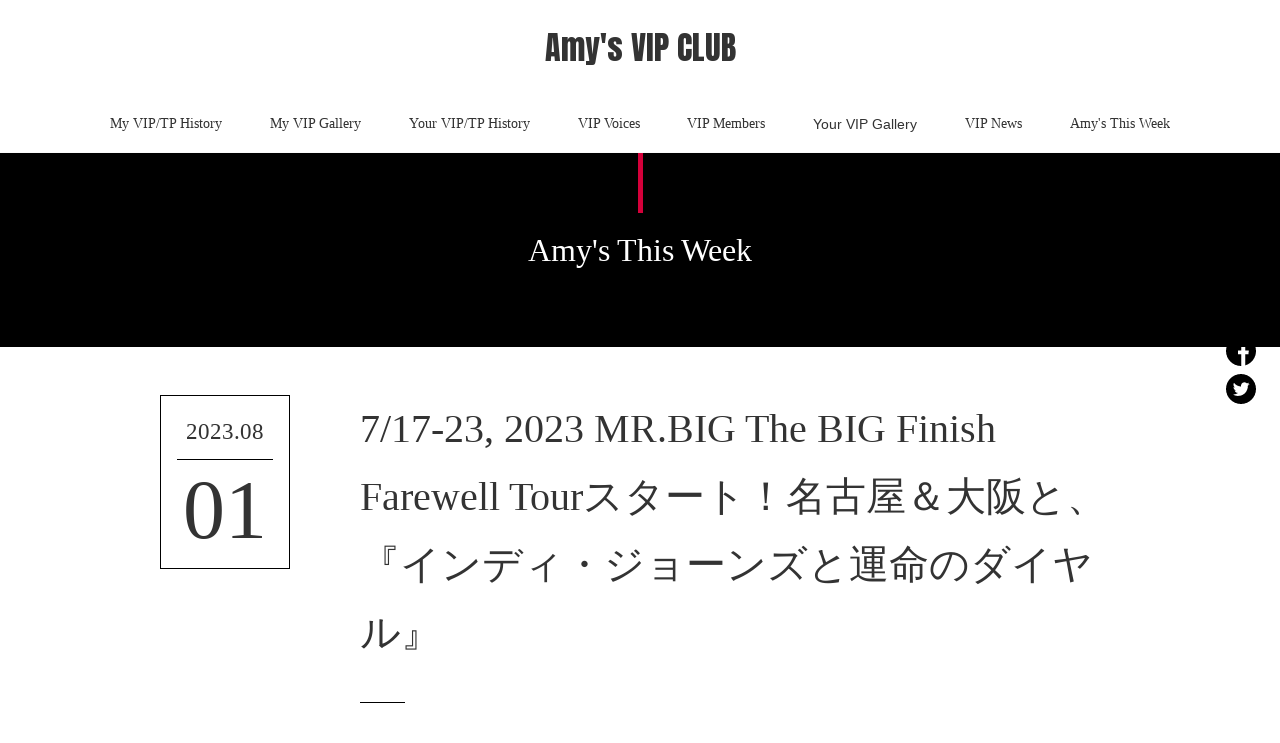

--- FILE ---
content_type: text/html; charset=UTF-8
request_url: https://amysvipclub.com/amy_s_this_week/7-17-23-2023-mr-big-the-big-finish-farewell-tour%E3%82%B9%E3%82%BF%E3%83%BC%E3%83%88%EF%BC%81%E5%90%8D%E5%8F%A4%E5%B1%8B%EF%BC%86%E5%A4%A7%E9%98%AA%E3%81%A8%E3%80%81%E3%80%8E%E3%82%A4%E3%83%B3/
body_size: 43944
content:
<!DOCTYPE html>
<html lang="ja">
<head prefix="og: http://ogp.me/ns# fb: http://ogp.me/ns/fb# article: http://ogp.me/ns/article#">
	<meta charset="UTF-8" />
	
	    <title>Amy&#039;s VIP Club7/17-23, 2023 MR.BIG The BIG Finish Farewell Tourスタート！名古屋＆大阪と、『インディ・ジョーンズと運命のダイヤル』 - Amy&#039;s VIP Club</title>
		<meta name='robots' content='index, follow, max-image-preview:large, max-snippet:-1, max-video-preview:-1' />

	<!-- This site is optimized with the Yoast SEO plugin v26.8 - https://yoast.com/product/yoast-seo-wordpress/ -->
	<link rel="canonical" href="https://amysvipclub.com/amy_s_this_week/7-17-23-2023-mr-big-the-big-finish-farewell-tourスタート！名古屋＆大阪と、『イン/" />
	<meta property="og:locale" content="ja_JP" />
	<meta property="og:type" content="article" />
	<meta property="og:title" content="7/17-23, 2023 MR.BIG The BIG Finish Farewell Tourスタート！名古屋＆大阪と、『インディ・ジョーンズと運命のダイヤル』 - Amy&#039;s VIP Club" />
	<meta property="og:description" content="大変お待たせ致しました^^; なかなか週報を書けずにいましたが、周回遅れながら今週名古屋＆大阪を、次週に東京2日分を書きたいと思っております。また、多くの方が目の当たりにし、各媒体でのレビューも溢れる本公演についてはそち [&hellip;]" />
	<meta property="og:url" content="https://amysvipclub.com/amy_s_this_week/7-17-23-2023-mr-big-the-big-finish-farewell-tourスタート！名古屋＆大阪と、『イン/" />
	<meta property="og:site_name" content="Amy&#039;s VIP Club" />
	<meta property="og:image" content="https://amysvipclub.com/wp/wp-content/uploads/2023/08/20230731_aw_01.jpg" />
	<meta property="og:image:width" content="630" />
	<meta property="og:image:height" content="840" />
	<meta property="og:image:type" content="image/jpeg" />
	<meta name="twitter:card" content="summary_large_image" />
	<script type="application/ld+json" class="yoast-schema-graph">{"@context":"https://schema.org","@graph":[{"@type":"WebPage","@id":"https://amysvipclub.com/amy_s_this_week/7-17-23-2023-mr-big-the-big-finish-farewell-tour%e3%82%b9%e3%82%bf%e3%83%bc%e3%83%88%ef%bc%81%e5%90%8d%e5%8f%a4%e5%b1%8b%ef%bc%86%e5%a4%a7%e9%98%aa%e3%81%a8%e3%80%81%e3%80%8e%e3%82%a4%e3%83%b3/","url":"https://amysvipclub.com/amy_s_this_week/7-17-23-2023-mr-big-the-big-finish-farewell-tour%e3%82%b9%e3%82%bf%e3%83%bc%e3%83%88%ef%bc%81%e5%90%8d%e5%8f%a4%e5%b1%8b%ef%bc%86%e5%a4%a7%e9%98%aa%e3%81%a8%e3%80%81%e3%80%8e%e3%82%a4%e3%83%b3/","name":"7/17-23, 2023 MR.BIG The BIG Finish Farewell Tourスタート！名古屋＆大阪と、『インディ・ジョーンズと運命のダイヤル』 - Amy&#039;s VIP Club","isPartOf":{"@id":"https://amysvipclub.com/#website"},"primaryImageOfPage":{"@id":"https://amysvipclub.com/amy_s_this_week/7-17-23-2023-mr-big-the-big-finish-farewell-tour%e3%82%b9%e3%82%bf%e3%83%bc%e3%83%88%ef%bc%81%e5%90%8d%e5%8f%a4%e5%b1%8b%ef%bc%86%e5%a4%a7%e9%98%aa%e3%81%a8%e3%80%81%e3%80%8e%e3%82%a4%e3%83%b3/#primaryimage"},"image":{"@id":"https://amysvipclub.com/amy_s_this_week/7-17-23-2023-mr-big-the-big-finish-farewell-tour%e3%82%b9%e3%82%bf%e3%83%bc%e3%83%88%ef%bc%81%e5%90%8d%e5%8f%a4%e5%b1%8b%ef%bc%86%e5%a4%a7%e9%98%aa%e3%81%a8%e3%80%81%e3%80%8e%e3%82%a4%e3%83%b3/#primaryimage"},"thumbnailUrl":"https://amysvipclub.com/wp/wp-content/uploads/2023/08/20230731_aw_01.jpg","datePublished":"2023-07-31T23:28:15+00:00","breadcrumb":{"@id":"https://amysvipclub.com/amy_s_this_week/7-17-23-2023-mr-big-the-big-finish-farewell-tour%e3%82%b9%e3%82%bf%e3%83%bc%e3%83%88%ef%bc%81%e5%90%8d%e5%8f%a4%e5%b1%8b%ef%bc%86%e5%a4%a7%e9%98%aa%e3%81%a8%e3%80%81%e3%80%8e%e3%82%a4%e3%83%b3/#breadcrumb"},"inLanguage":"ja","potentialAction":[{"@type":"ReadAction","target":["https://amysvipclub.com/amy_s_this_week/7-17-23-2023-mr-big-the-big-finish-farewell-tour%e3%82%b9%e3%82%bf%e3%83%bc%e3%83%88%ef%bc%81%e5%90%8d%e5%8f%a4%e5%b1%8b%ef%bc%86%e5%a4%a7%e9%98%aa%e3%81%a8%e3%80%81%e3%80%8e%e3%82%a4%e3%83%b3/"]}]},{"@type":"ImageObject","inLanguage":"ja","@id":"https://amysvipclub.com/amy_s_this_week/7-17-23-2023-mr-big-the-big-finish-farewell-tour%e3%82%b9%e3%82%bf%e3%83%bc%e3%83%88%ef%bc%81%e5%90%8d%e5%8f%a4%e5%b1%8b%ef%bc%86%e5%a4%a7%e9%98%aa%e3%81%a8%e3%80%81%e3%80%8e%e3%82%a4%e3%83%b3/#primaryimage","url":"https://amysvipclub.com/wp/wp-content/uploads/2023/08/20230731_aw_01.jpg","contentUrl":"https://amysvipclub.com/wp/wp-content/uploads/2023/08/20230731_aw_01.jpg","width":630,"height":840},{"@type":"BreadcrumbList","@id":"https://amysvipclub.com/amy_s_this_week/7-17-23-2023-mr-big-the-big-finish-farewell-tour%e3%82%b9%e3%82%bf%e3%83%bc%e3%83%88%ef%bc%81%e5%90%8d%e5%8f%a4%e5%b1%8b%ef%bc%86%e5%a4%a7%e9%98%aa%e3%81%a8%e3%80%81%e3%80%8e%e3%82%a4%e3%83%b3/#breadcrumb","itemListElement":[{"@type":"ListItem","position":1,"name":"ホーム","item":"https://amysvipclub.com/"},{"@type":"ListItem","position":2,"name":"Amy’s This Week","item":"https://amysvipclub.com/amy_s_this_week/"},{"@type":"ListItem","position":3,"name":"7/17-23, 2023 MR.BIG The BIG Finish Farewell Tourスタート！名古屋＆大阪と、『インディ・ジョーンズと運命のダイヤル』"}]},{"@type":"WebSite","@id":"https://amysvipclub.com/#website","url":"https://amysvipclub.com/","name":"Amy&#039;s VIP Club","description":"","potentialAction":[{"@type":"SearchAction","target":{"@type":"EntryPoint","urlTemplate":"https://amysvipclub.com/?s={search_term_string}"},"query-input":{"@type":"PropertyValueSpecification","valueRequired":true,"valueName":"search_term_string"}}],"inLanguage":"ja"}]}</script>
	<!-- / Yoast SEO plugin. -->


<link rel="alternate" title="oEmbed (JSON)" type="application/json+oembed" href="https://amysvipclub.com/wp-json/oembed/1.0/embed?url=https%3A%2F%2Famysvipclub.com%2Famy_s_this_week%2F7-17-23-2023-mr-big-the-big-finish-farewell-tour%25e3%2582%25b9%25e3%2582%25bf%25e3%2583%25bc%25e3%2583%2588%25ef%25bc%2581%25e5%2590%258d%25e5%258f%25a4%25e5%25b1%258b%25ef%25bc%2586%25e5%25a4%25a7%25e9%2598%25aa%25e3%2581%25a8%25e3%2580%2581%25e3%2580%258e%25e3%2582%25a4%25e3%2583%25b3%2F" />
<link rel="alternate" title="oEmbed (XML)" type="text/xml+oembed" href="https://amysvipclub.com/wp-json/oembed/1.0/embed?url=https%3A%2F%2Famysvipclub.com%2Famy_s_this_week%2F7-17-23-2023-mr-big-the-big-finish-farewell-tour%25e3%2582%25b9%25e3%2582%25bf%25e3%2583%25bc%25e3%2583%2588%25ef%25bc%2581%25e5%2590%258d%25e5%258f%25a4%25e5%25b1%258b%25ef%25bc%2586%25e5%25a4%25a7%25e9%2598%25aa%25e3%2581%25a8%25e3%2580%2581%25e3%2580%258e%25e3%2582%25a4%25e3%2583%25b3%2F&#038;format=xml" />
<style id='wp-img-auto-sizes-contain-inline-css' type='text/css'>
img:is([sizes=auto i],[sizes^="auto," i]){contain-intrinsic-size:3000px 1500px}
/*# sourceURL=wp-img-auto-sizes-contain-inline-css */
</style>
<style id='wp-emoji-styles-inline-css' type='text/css'>

	img.wp-smiley, img.emoji {
		display: inline !important;
		border: none !important;
		box-shadow: none !important;
		height: 1em !important;
		width: 1em !important;
		margin: 0 0.07em !important;
		vertical-align: -0.1em !important;
		background: none !important;
		padding: 0 !important;
	}
/*# sourceURL=wp-emoji-styles-inline-css */
</style>
<link rel='stylesheet' id='contact-form-7-css' href='https://amysvipclub.com/wp/wp-content/plugins/contact-form-7/includes/css/styles.css?ver=6.1.4' type='text/css' media='all' />
<link rel="https://api.w.org/" href="https://amysvipclub.com/wp-json/" /><link rel="alternate" title="JSON" type="application/json" href="https://amysvipclub.com/wp-json/wp/v2/amy_s_this_week/9950" /><link rel="EditURI" type="application/rsd+xml" title="RSD" href="https://amysvipclub.com/wp/xmlrpc.php?rsd" />
<meta name="generator" content="WordPress 6.9" />
<link rel='shortlink' href='https://amysvipclub.com/?p=9950' />
                <script>
                    var ajaxUrl = 'https://amysvipclub.com/wp/wp-admin/admin-ajax.php';
                </script>
        	
		<meta name="viewport" content="width=device-width, initial-scale=1.0" />
		
    <link rel="stylesheet" type="text/css" href="https://amysvipclub.com/wp/wp-content/themes/vipthema2020/css/common.css?20260123-0908" />
    <link rel="stylesheet" type="text/css" href="https://amysvipclub.com/wp/wp-content/themes/vipthema2020/css/top.css?20260123-0908" />
    <link rel="stylesheet" type="text/css" href="https://amysvipclub.com/wp/wp-content/themes/vipthema2020/css/single.css?20260123-0908" />
    <link rel="stylesheet" type="text/css" href="https://amysvipclub.com/wp/wp-content/themes/vipthema2020/css/jquery.fancybox.css?20260123-0908" />
	<script src="//ajax.googleapis.com/ajax/libs/jquery/1.12.4/jquery.min.js"></script>
    <script src="https://amysvipclub.com/wp/wp-content/themes/vipthema2020/js/common.js?20260123-0908"></script>
    <script src="https://amysvipclub.com/wp/wp-content/themes/vipthema2020/js/function.js"></script>
    <script src="https://amysvipclub.com/wp/wp-content/themes/vipthema2020/js/nav.js"></script>
    <link href="https://fonts.googleapis.com/css?family=Anton|Orbitron" rel="stylesheet">
    <link href="https://fonts.googleapis.com/css?family=Carme" rel="stylesheet">
    <link href="https://fonts.googleapis.com/css?family=Carme|Rozha+One" rel="stylesheet">
    
    <!-- Global site tag (gtag.js) - Google Analytics -->
    <script async src="https://www.googletagmanager.com/gtag/js?id=UA-123666901-1"></script>
    <script>
        window.dataLayer = window.dataLayer || [];
        function gtag(){dataLayer.push(arguments);}
        gtag('js', new Date());

        gtag('config', 'UA-123666901-1');
    </script>
</head>
<body class="wp-singular amy_s_this_week-template-default single single-amy_s_this_week postid-9950 wp-theme-vipthema2020">

    <div id="wrap">
        <div id="headWrap">
            <header id="header" class="inner">
                <div id="logo">
                    <a href="https://amysvipclub.com/">Amy's VIP CLUB</a>
                </div>
                <div id="globalNavWrap">
                    <div id="globalNav">
                        <h3 class="pcH">MENU</h3>
                        <ul>
                            <li class="pcH"><a href="https://amysvipclub.com/" aria-haspopup="true">HOME</a></li>
                            <li><a href="https://amysvipclub.com/my-vip-tp-history" aria-haspopup="true">My VIP/TP History</a></li>
                            <li><a href="https://amysvipclub.com/my-vip-gallery">My VIP Gallery</a></li>
                            <li><a href="https://amysvipclub.com/your-vip-tp-history">Your VIP/TP History</a></li>
                            <li><a href="https://amysvipclub.com/vip_voices">VIP Voices</a></li>
                            <li><a href="https://amysvipclub.com/vip_members">VIP Members</a></li>

                            <li>
                                <a href="https://amysvipclub.com/vip_gallery" aria-haspopup="true">
                                <span>Your VIP Gallery</span>
                                </a>
                                <ul class="spTabH">
                                    <li><a href="https://amysvipclub.com/gallery_cate/guitars/">Guitars</a></li><li><a href="https://amysvipclub.com/gallery_cate/nails/">Nails</a></li><li><a href="https://amysvipclub.com/gallery_cate/shrines/">Shrines</a></li><li><a href="https://amysvipclub.com/gallery_cate/picksandsticks/">Picks &amp; Sticks</a></li><li><a href="https://amysvipclub.com/gallery_cate/shows/">Shows</a></li><li><a href="https://amysvipclub.com/gallery_cate/our-4-leg-family/">Our 4 Leg Family</a></li><li><a href="https://amysvipclub.com/gallery_cate/etc/">...etc.</a></li>                                </ul>


                            </li>
                            <ul class="pcH">
                                <li><a href="https://amysvipclub.com/gallery_cate/guitars/">Guitars</a></li><li><a href="https://amysvipclub.com/gallery_cate/nails/">Nails</a></li><li><a href="https://amysvipclub.com/gallery_cate/shrines/">Shrines</a></li><li><a href="https://amysvipclub.com/gallery_cate/picksandsticks/">Picks &amp; Sticks</a></li><li><a href="https://amysvipclub.com/gallery_cate/shows/">Shows</a></li><li><a href="https://amysvipclub.com/gallery_cate/our-4-leg-family/">Our 4 Leg Family</a></li><li><a href="https://amysvipclub.com/gallery_cate/etc/">...etc.</a></li>                            </ul>
                            <li><a href="https://amysvipclub.com/vip_news">VIP News</a></li>
                            <li><a href="https://amysvipclub.com/amy_s_this_week">Amy's This Week</a></li>
                        </ul>
                        <div id="sns" class="pcH">
                            <div>
                                <a href="https://www.facebook.com/amysvipclub.jp/" target="_blank"><img src="https://amysvipclub.com/wp/wp-content/themes/vipthema2020/images/001-facebook.svg"></a>
                            </div>
                            <div>
                                <a href="https://twitter.com/amy_mamakin" target="_blank"><img src="https://amysvipclub.com/wp/wp-content/themes/vipthema2020/images/002-twitter.svg"></a>
                            </div>
                        </div>
                    </div>
                </div>
                <div id="globalNavBtnWrap" class="pcH">
                    <div id="globalNavBtn"><a href="javascript:void(0);"><span></span></a></div>
                </div><!-- globalNavBtnWrap -->
            </header><!--header-->
        </div><!--headWrap-->

        <div class="overlay"></div>
        

		<!--
		<div id="breadcrumbWrap">
			<div id="breadcrumb" class="inner clearfix" ><ul><li><a href="https://amysvipclub.com/">Home</a></li><li>&nbsp;&gt;&nbsp;</li><li><a href="https://amysvipclub.com/amy_s_this_week/">Amy’s This Week</a></li><li>&nbsp;&gt;&nbsp;</li><li>7/17-23, 2023 MR.BIG The BIG Finish Farewell Tourスタート！名古屋＆大阪と、『インディ・ジョーンズと運命のダイヤル』</li></ul></div>		</div>breadcrumbWrap-->
		
		<div id="mainWrap">
			<div id="main">
				
				<div id="contents">
    <div class="contentsTitle">
        <h3>Amy's This Week</h3>
    </div>
    <div class="singleInner">
                        <div class="dayBlock">
            <div class="dayWrap">
            <p>2023.08</p>
            <div>01</div>
            </div>
        </div>
        <div class="mainContents">
            
            <div class="spDay">
                2023.08.01            </div>
            <h2>7/17-23, 2023 MR.BIG The BIG Finish Farewell Tourスタート！名古屋＆大阪と、『インディ・ジョーンズと運命のダイヤル』</h2>
            
            <div class="singleContents">
                <p>大変お待たせ致しました^^; なかなか週報を書けずにいましたが、周回遅れながら今週名古屋＆大阪を、次週に東京2日分を書きたいと思っております。また、多くの方が目の当たりにし、各媒体でのレビューも溢れる本公演についてはそちらに譲り、ここではVIPイベントについてのみ書きますね。<img src="https://amysvipclub.com/wp/wp-content/uploads/2023/08/20230731_aw_01.jpg" class="aligncenter"></p>
<p>ついに迎えたラスト・ツアー。初日は名古屋です。東京も連日暑いですが、この日ちょうど梅雨明けした名古屋も暑かったです！VIP受付は16:00から15分間。が間断なく受付をしていても20分ほどはかかりました。それほど多くの参加者がいたんです。それでもどうにかサウンドチェックとミーグリまでの説明をしました。</p>
<br>
この日はツアー初日で、バンドのリアルなサウンドチェックが少し予定より長引きました。そのおかげで、待っている私たちは少しゆとりが出た感じでしたw やがて入場です。<img src="https://amysvipclub.com/wp/wp-content/uploads/2023/08/20230731_aw_02.jpg" class="aligncenter">
<p>これは結果論ですが、3公演地全てを見たら名古屋が一番美味しかったですね。だって花道が無かったから。そして最前からステージまではこの近さですよw この写真はQ&amp;A前に私が唯一撮れたものです。<img src="https://amysvipclub.com/wp/wp-content/uploads/2023/08/20230731_aw_03.jpg" class="aligncenter"></p>
<p>この日のサウンドチェックでは『Voodoo Kiss』と『Wild World』がプレイされました。以下、写真はVIPクラブのMitsumitsuさん撮影です。Mitsumitsuさんありがとうございました。<img src="https://amysvipclub.com/wp/wp-content/uploads/2023/08/20230731_aw_04.jpg" class="aligncenter"></p>
<p><img src="https://amysvipclub.com/wp/wp-content/uploads/2023/08/20230731_aw_05.jpg" class="aligncenter"></p>
<p><img src="https://amysvipclub.com/wp/wp-content/uploads/2023/08/20230731_aw_06.jpg" class="aligncenter"></p>
<p><img src="https://amysvipclub.com/wp/wp-content/uploads/2023/08/20230731_aw_07.jpg" class="aligncenter"></p>
<p>VIPのサウンドチェックは過去に多くのアーティストが実施しています。そのノリでステージ下でスタンバっていた私は、演奏が終わるとエリックに探されました。「どこだ〜？」と。</p>
<p>「ここで〜す！」とステージ下から手を振ると彼からステージに上がれとの指令が。え？いつもここなんですけど…と一瞬の躊躇を見透かされ、エリックは強力に「ここへ来い」とw かしこまりました。仰せのままに！後で分かったことなのですが、マイクを通すと何を話しているか聞こえ難いんです。それでナマ声で会話出来る距離が良かったんですね。納得しました。</p>
<p>そして続いてQ&amp;Aです。この日は時間が押していたため、質問が一つしか出来ませんでした。その質問というのが、ゆかさんからの「日本にまた帰ってきてくれますか？」というシンプルにYesかNoかで答えられる質問だったのですが…代表してエリックに尋ねるとまあ長くしゃべってしまいましたねw 要約すると…「MR.BIGという形ではなくてもソロかもしれないし、他のプロジェクトかもしれないし、とにかく日本にまた来ることはあると思うよ」という感じでした。</p>
<p>このQ&amp;Aでは、事前に皆様から質問の募集をしていました。よくあることなのですが、アーティスト、あるいはマネージャーは事前に質問を知りたがることが多いです。ビジネス会話の基本となる「政治、宗教、プライベートの話題は避ける」はもちろんここでも有効。さらに、VIPイベントのQ&amp;Aで却下されるのはネガティヴな質問です。今回でいえば、亡くなったパット関連はもちろん、ラストツアーと名打っているので「なぜ最後？」的な質問もNGでした。</p>
<p>あと時間に限りがあるので、単純に長いのも避けられます。質問自体が長いというわけではなく、ファン心理としては理解出来るんですが、どうしても自己主張が長くなるパターンが少なくないんですよね。「私の子供はバンドをやっていて…」とか「私の出身は◯◯なのですが…」など、自分のストーリーから始まるパターンです。文章的に10行くらいあるうち8行は質問ではなくご自身のお話だったりしてw</p>
<p>その他、今回来日してから特にマネージャー氏に強く言われたことが「答えが長くなる問題はNG」ということでした。少しでもエリックの喉を温存したいからで、本公演直前のVIPイベントでエリックにたくさん話をさせたくないとのこと。放っておくとエリックはしゃべちゃうのでw そこでとにかく答えが短く単語で終わるような質問を選ぶように心掛けました。<img src="https://amysvipclub.com/wp/wp-content/uploads/2023/08/20230731_aw_08.jpg" class="aligncenter"></p>
<p>そんなわけで選んだ質問でしたが、期待に反して長くしゃべってしまったエリックにマネージャー氏も苦笑だったでしょうか。ともあれVIPサウンドチェックとQ&amp;Aは無事終了しました。バタバタしてスミマセン！この後すぐに怒涛のミート＆グリートに突入です。私はその時の写真は1枚も撮るゆとりがありませんでした。参加された方ならご理解頂けるはずw 皆様からお送り頂いたオフィシャルなミーグリ写真は、Your VIP/TP Historyに掲載させて頂きますね。<img src="https://amysvipclub.com/wp/wp-content/uploads/2023/08/20230731_aw_09.jpg" class="aligncenter"></p>
<p>さて続けて大阪VIPです。こちらは公演のポスターですが実際に行ってみたら会場名がASUEアリーナ大阪に変わっていましたw<img src="https://amysvipclub.com/wp/wp-content/uploads/2023/08/20230731_aw_10.jpg" class="aligncenter"></p>
<p>この日は予定通りの時間でサウンドチェックをスタートさせることが出来ました。写真はVIPクラブのあっきーさんからです。<img src="https://amysvipclub.com/wp/wp-content/uploads/2023/08/20230731_aw_11.jpg" class="aligncenter"></p>
<p><img src="https://amysvipclub.com/wp/wp-content/uploads/2023/08/20230731_aw_12.jpg" class="aligncenter"></p>
<p><img src="https://amysvipclub.com/wp/wp-content/uploads/2023/08/20230731_aw_13.jpg" class="aligncenter"></p>
<p><img src="https://amysvipclub.com/wp/wp-content/uploads/2023/08/20230731_aw_14.jpg" class="aligncenter"></p>
<p><img src="https://amysvipclub.com/wp/wp-content/uploads/2023/08/20230731_aw_15.jpg" class="aligncenter"></p>
<p>さらにこちらはVIPクラブのMasaさんから。<img src="https://amysvipclub.com/wp/wp-content/uploads/2023/08/20230731_aw_16.jpg" class="aligncenter"></p>
<p><img src="https://amysvipclub.com/wp/wp-content/uploads/2023/08/20230731_aw_17.jpg" class="aligncenter"></p>
<p><img src="https://amysvipclub.com/wp/wp-content/uploads/2023/08/20230731_aw_18.jpg" class="aligncenter"></p>
<p>演奏されたのは『Voodoo Kiss』と『Never Say Never』でした。そしてQ&amp;Aです！まずはタッキーさんからポールへの質問。「最近注目している若いギタリストはいますか？」というもの。これにはポール、凄く真剣に思い出そうとしてくれ、むしろ申し訳なくなるほどでしたw が結局思い出せず、「オーストラリアの子なんだ」とだけ頂き、諦めることに。ポール、ありがとうございました！<img src="https://amysvipclub.com/wp/wp-content/uploads/2023/08/20230731_aw_19.jpg" class="aligncenter"></p>
<p>質問2つめはゆきさんからの「演奏していて一番楽しい曲はなんですか？」でした。その答えはビリーが『Green-Tinted Sixties Mind』、ポールが『Just Take My Heart』（歌ってくれました）、エリックは『Never Say Never』、ニックは最初「全部！」と優等生的な回答をしましたが、エリックから「それはダメ！」とダメ出しされw すごく悩んだ結果『Take Cover』という答えでした。良い質問でしたね！</p>
<p>…というわけで、大阪のVIPサウンドチェックとQ&amp;Aは無事に終了して、その後再び怒涛のミーグリでした。ホント今回のミーグリはまさに怒涛のごとくでしたw それでも、今回初めてVIPに参加したという人たちが多かったので、皆さん一瞬のバタバタを思い切りお楽しみ頂けていたら良いな〜と心から思っていた次第です。</p>
<p>とりわけ今回はもうリベンジのチャンスの無いワン＆オンリーな機会。「ファンは中央に立って」といわれていましたが、敢えてそれを無視して「好きな人の隣に立って！」とご案内していたのは内緒ですw すでにお送り頂いているミーグリ写真は追ってYour VIP/TP Historyに掲載させて頂きます。お楽しみに、もう少しお待ち下さいね。また、VIPクラブ参加ご希望の皆様へのレスも、あと少しだけお待ち下さい。よろしくお願い致します。</p>
<p>最後に、名古屋、大阪での愚痴ですww 名古屋でのQ&amp;Aの時、たぶん会場の誰も気づかなかった風なので、私も敢えて訳さなかったんですが、私が質問をするとエリックが「ん？ラバトリー（お手洗い）？」と言い返したんです。そんなこと言うわけないし、聞こえるわけでもないのに、真面目に進行している私は一瞬テンパりました(^^; するとエリックはすぐに「冗談だよ」的に「ニヤッ」として何もなかったように進めたので、私も突っ込みませんでしたが…そこでちょっとだけイラっとしてしまう私は心が狭いでしょうかw</p>
<p>大阪では順番に曲名を訊く時、最後になったニックにマイクを渡す時、「あ、ちょっと待って！」と言ってニックの前でわざとマイクを膝の高さくらいに構えたエリック。自分より身長の低いニックをからかってのことで、ニックは「Funny!」と言っただけでしたが、私なんて見ていて一瞬ドキッとしちゃいました。とにかくエリックに全く悪気が無いのは分かっているので、軽く流せば良いんですよね。こんなことしょっちゅうだしww そして私は今回、忘れていたので「あ〜、これだった〜！」と、むしろ懐かしくさえ思ったのでしたwww エリック、また来て私をドキッとさせて下さいww</p>
<p>&nbsp;</p>
<p>そんな週の一本は、『インディ・ジョーンズと運命のダイヤル』です。<img src="https://amysvipclub.com/wp/wp-content/uploads/2023/08/20230731_aw_20.jpg" class="aligncenter"></p>
<p>こういう作品を見ると、ああ世間は夏休みになったんだなと思います。って、6月から公開されていたんですねw 私が遅いのかw</p>
<p>もちろんシリーズ物なので、インディ・ジョーンズらしさが散りばめられていますが、謎を解きながら宝探しの冒険をする要素よりもめまぐるしいアクションシーンが多いのは今風ということなのかな。観ていてちょっと疲れてしまいましたww</p>
<p>が、終盤でシチリア島へ行ってからはもう私の好みの展開が目白押し！私もディオニッソスの耳の中に入ってみたいし、紀元前214年のシラクサ包囲網の場に行ってみたい！！この部分だけでももっとじっくり見たかったですw</p>
<p>長く映画ファンをしていると、多くのシリーズ物を見届けることになります。そんな中で、年齢を重ねた主人公を扱ったシリーズ最後の作品としては、『ロッキー』シリーズの『ロッキー・ザ・ファイナル』を超える感動は無いですね〜。もちろん作品の種類が違うので、インディ・ジョーンズで涙を流して感動、というのは無くて当たり前なのかもしれませんが、インディのラスト作品はてんこ盛り過ぎて疲れちゃったかもしれません。てか、バンデラスを雑に扱わないで！！苦笑</p>
<p>&nbsp;</p>
<p>マネージャー氏がFBにアップしていたのでご覧になった方が多いと思いますが、大阪では素晴らしいケーキのちょっとしたセレモニーがありました。いつも豪華で美しいケーキを作って下さるお店が大阪にはあるんですね。バンドもとても嬉しそうでした。<img src="https://amysvipclub.com/wp/wp-content/uploads/2023/08/20230731_aw_21.jpg" class="aligncenter"></p>            </div>
        </div>
        
        <div class="singleNav">
            <ul class="spH">
                <li><span></span><a href="https://amysvipclub.com/amy_s_this_week/7-10-16-2023-%e7%be%8e%e8%a1%93%e9%a4%a8%e3%81%ae%e6%82%aa%e3%82%82%e3%81%ae%e3%81%9f%e3%81%a1%e5%b1%95%e3%81%a8%e3%80%81%e3%80%8e%e3%83%97%e3%83%bc-%e3%81%82%e3%81%8f%e3%81%be%e3%81%ae%e3%81%8f/" rel="prev">7/10-16, 2023  美術館の悪ものたち展と、『プー あくまのくまさん』</a></li>
                <li><a href="/amy_s_this_week/">Amy's This Week</a></li>
                <li><a href="https://amysvipclub.com/amy_s_this_week/7-24-8-6-2023-mr-big-vip-%e6%ad%a6%e9%81%93%e9%a4%a82days-%e3%81%a8%e3%80%81%e3%80%8e%e3%83%9f%e3%83%83%e3%82%b7%e3%83%a7%e3%83%b3%ef%bc%9a%e3%82%a4%e3%83%b3%e3%83%9d%e3%83%83%e3%82%b7%e3%83%96/" rel="next">7/24-8/6, 2023 MR.BIG VIP @武道館2Days と、『ミッション：インポッシブル　デッドレコニング Part 1』</a><span></span></li>
            </ul>
            <ul class="pcH">
                <li><span></span><a href="https://amysvipclub.com/amy_s_this_week/7-10-16-2023-%e7%be%8e%e8%a1%93%e9%a4%a8%e3%81%ae%e6%82%aa%e3%82%82%e3%81%ae%e3%81%9f%e3%81%a1%e5%b1%95%e3%81%a8%e3%80%81%e3%80%8e%e3%83%97%e3%83%bc-%e3%81%82%e3%81%8f%e3%81%be%e3%81%ae%e3%81%8f/" rel="prev">前の記事</a></li>
                <li><a href="/amy_s_this_week/">Amy's This Week</a></li>
                <li><a href="https://amysvipclub.com/amy_s_this_week/7-24-8-6-2023-mr-big-vip-%e6%ad%a6%e9%81%93%e9%a4%a82days-%e3%81%a8%e3%80%81%e3%80%8e%e3%83%9f%e3%83%83%e3%82%b7%e3%83%a7%e3%83%b3%ef%bc%9a%e3%82%a4%e3%83%b3%e3%83%9d%e3%83%83%e3%82%b7%e3%83%96/" rel="next">次の記事</a><span></span></li>
            </ul>
        </div>
        <div class="newsList">
            <h3>LATEST ARTICLE</h3>
            
            
            <ul>

                
                                <!-- ▽ ループ開始 ▽ -->

                <li>
                    <a href="https://amysvipclub.com/amy_s_this_week/12-22-28-2025-%e3%83%a8%e3%83%ab%e3%83%80%e3%83%b3%e6%97%85%e5%be%8c%e5%8d%8a%ef%bc%9a%e3%83%af%e3%83%87%e3%82%a3%e3%83%bb%e3%83%a9%e3%83%a0%e3%83%9e%e3%82%b1%e3%83%a9%e3%82%b9%e3%81%9d%e3%81%ae/">
                        <div class="thumWrap"><div class="amyThum" style="background-image: url(https://amysvipclub.com/wp/wp-content/uploads/2026/01/20260121_aw_01.jpg);"></div></div>
                        <h4>12/22-28, 2025 ヨルダン旅後半：ワディ・ラム&#038;マケラスその他と、『Materialists』</h4>
                    </a>
                </li>

                <!-- △ ループ終了 △ -->

                
                                <!-- ▽ ループ開始 ▽ -->

                <li>
                    <a href="https://amysvipclub.com/amy_s_this_week/12-15-21-2025-%e3%83%9a%e3%83%88%e3%83%a9-in-%e3%83%a8%e3%83%ab%e3%83%80%e3%83%b3%e3%81%a8%e3%80%81%e3%80%8edangerous-animals%e3%80%8f/">
                        <div class="thumWrap"><div class="amyThum" style="background-image: url(https://amysvipclub.com/wp/wp-content/uploads/2026/01/20260110_aw_01.jpg);"></div></div>
                        <h4>12/15-21, 2025 ペトラ in ヨルダンと、『Dangerous Animals』</h4>
                    </a>
                </li>

                <!-- △ ループ終了 △ -->

                
                                <!-- ▽ ループ開始 ▽ -->

                <li>
                    <a href="https://amysvipclub.com/amy_s_this_week/12-8-14-2025-%e3%83%96%e3%83%ab%e3%82%ac%e3%83%aa%e5%b1%95%e3%81%a8%e3%80%81%e3%80%8e%e3%83%8a%e3%82%a4%e3%83%88%e3%83%95%e3%83%a9%e3%83%af%e3%83%bc%e3%80%8f/">
                        <div class="thumWrap"><div class="amyThum" style="background-image: url(https://amysvipclub.com/wp/wp-content/uploads/2025/12/20251216_aw_01.jpg);"></div></div>
                        <h4>12/8-14, 2025 ブルガリ展と、『ナイトフラワー』</h4>
                    </a>
                </li>

                <!-- △ ループ終了 △ -->

                
                                <!-- ▽ ループ開始 ▽ -->

                <li>
                    <a href="https://amysvipclub.com/amy_s_this_week/12-1-7-2025-%e3%82%b2%e3%82%b9%e3%81%ae%e6%a5%b5%e3%81%bf%e4%b9%99%e5%a5%b3%e3%81%a8%e3%80%81%e3%80%8e%e3%82%a6%e3%82%a7%e3%83%9d%e3%83%b3%e3%82%ba%e3%80%8f/">
                        <div class="thumWrap"><div class="amyThum" style="background-image: url(https://amysvipclub.com/wp/wp-content/uploads/2025/12/20251212_aw_01.jpg);"></div></div>
                        <h4>12/1-7, 2025 ゲスの極み乙女と、『ウェポンズ』</h4>
                    </a>
                </li>

                <!-- △ ループ終了 △ -->

                
                                <!-- ▽ ループ開始 ▽ -->

                <li>
                    <a href="https://amysvipclub.com/amy_s_this_week/11-24-30-2025-%e3%83%95%e3%82%b8%e3%82%bf%e3%81%8b%e3%82%89%e5%a7%8b%e3%81%be%e3%82%8b%e7%8c%ab%e3%81%ae%e7%b5%b5%e7%94%bb%e5%8f%b2%e5%b1%95%e3%81%a8%e3%80%81%e3%80%8e%e3%83%97%e3%83%ac%e3%83%87/">
                        <div class="thumWrap"><div class="amyThum" style="background-image: url(https://amysvipclub.com/wp/wp-content/uploads/2025/12/20251209_aw_01.jpg);"></div></div>
                        <h4>11/24-30, 2025 フジタから始まる猫の絵画史展と、『プレデター：バッドランド』</h4>
                    </a>
                </li>

                <!-- △ ループ終了 △ -->

                
                                <!-- ▽ ループ開始 ▽ -->

                <li>
                    <a href="https://amysvipclub.com/amy_s_this_week/11-17-23-2025-%e5%a5%a5%e4%b9%85%e6%85%88%e3%81%ae%e7%b4%85%e8%91%89%e3%81%a8%e3%80%81%e3%80%8e%e3%83%a2%e3%83%b3%e3%83%86%e3%83%bb%e3%82%af%e3%83%aa%e3%82%b9%e3%83%88%e4%bc%af%e3%80%8f/">
                        <div class="thumWrap"><div class="amyThum" style="background-image: url(https://amysvipclub.com/wp/wp-content/uploads/2025/12/20251201_aw_01.jpg);"></div></div>
                        <h4>11/17-23, 2025 奥久慈の紅葉と、『モンテ・クリスト伯』</h4>
                    </a>
                </li>

                <!-- △ ループ終了 △ -->

                
                                <!-- ▽ ループ開始 ▽ -->

                <li>
                    <a href="https://amysvipclub.com/amy_s_this_week/11-10-16-2025-%e3%83%a9%e3%82%af%e3%83%aa%e3%83%9e%e3%83%bb%e3%82%af%e3%83%aa%e3%82%b9%e3%83%86%e3%82%a3%ef%bc%a0crossroad-fest-%e3%81%a8%e3%80%81%e3%80%8e%e3%83%8d%e3%83%90%e3%83%bc%e3%83%a9/">
                        <div class="thumWrap"><div class="amyThum" style="background-image: url(https://amysvipclub.com/wp/wp-content/uploads/2025/11/20251126_aw_01.jpg);"></div></div>
                        <h4>11/10-16, 2025  ラクリマ・クリスティ＠Crossroad Fest.と、『ネバーランド・ナイトメア』</h4>
                    </a>
                </li>

                <!-- △ ループ終了 △ -->

                
                                <!-- ▽ ループ開始 ▽ -->

                <li>
                    <a href="https://amysvipclub.com/amy_s_this_week/11-3-9-2025-%e9%81%8b%e6%85%b6%e5%b1%95%e3%81%a8%e3%80%81%e3%80%8e%e3%83%95%e3%83%a9%e3%83%b3%e3%82%b1%e3%83%b3%e3%82%b7%e3%83%a5%e3%82%bf%e3%82%a4%e3%83%b3%e3%80%8f/">
                        <div class="thumWrap"><div class="amyThum" style="background-image: url(https://amysvipclub.com/wp/wp-content/uploads/2025/11/20251119_aw_01.jpg);"></div></div>
                        <h4>11/3-9, 2025  運慶展と、『フランケンシュタイン』</h4>
                    </a>
                </li>

                <!-- △ ループ終了 △ -->

                
                                <!-- ▽ ループ開始 ▽ -->

                <li>
                    <a href="https://amysvipclub.com/amy_s_this_week/10-27-11-2-2025-b-week%e3%81%ab%e5%a4%a7%e6%9f%b3%e5%b7%9d%e6%b8%93%e8%b0%b7%e3%81%a8%e3%80%81%e3%80%8e%e3%81%8a%e3%83%bc%e3%81%84%e3%80%81%e5%bf%9c%e7%82%ba%e3%80%8f/">
                        <div class="thumWrap"><div class="amyThum" style="background-image: url(https://amysvipclub.com/wp/wp-content/uploads/2025/11/20251114_aw_01.jpg);"></div></div>
                        <h4>10/27-11/2, 2025 B-Weekに大柳川渓谷と、『おーい、応為』</h4>
                    </a>
                </li>

                <!-- △ ループ終了 △ -->

                
            </ul>

                    </div>


    </div>




</div>




</div>
			</div><!--main-->
		</div><!--mainWrap-->
		
		
<div id="snsWrap">
    <ul>
        <li>
            <a href="https://www.facebook.com/amysvipclub.jp/" target="_blank"><img src="https://amysvipclub.com/wp/wp-content/themes/vipthema2020/images/001-facebook.svg"></a>
        </li>
        <li>
            <a href="https://twitter.com/amy_mamakin" target="_blank"><img src="https://amysvipclub.com/wp/wp-content/themes/vipthema2020/images/002-twitter.svg"></a>
        </li>
    </ul>
</div>


<div id="footWrap">
    <footer id="footer" class="inner">

        <div id="copyright">
            <p>© 2019 by Amy's VIP Club.</p>
        </div><!--copyright-->
        <div class="footerLogo"><img src="https://amysvipclub.com/wp/wp-content/themes/vipthema2020/images/footer_logo.png"></div>
    </footer><!--footer-->
            </div><!--footWrap-->



</div><!--wrap-->
<script type="speculationrules">
{"prefetch":[{"source":"document","where":{"and":[{"href_matches":"/*"},{"not":{"href_matches":["/wp/wp-*.php","/wp/wp-admin/*","/wp/wp-content/uploads/*","/wp/wp-content/*","/wp/wp-content/plugins/*","/wp/wp-content/themes/vipthema2020/*","/*\\?(.+)"]}},{"not":{"selector_matches":"a[rel~=\"nofollow\"]"}},{"not":{"selector_matches":".no-prefetch, .no-prefetch a"}}]},"eagerness":"conservative"}]}
</script>

<script type="text/javascript" src="https://amysvipclub.com/wp/wp-includes/js/dist/hooks.min.js?ver=dd5603f07f9220ed27f1" id="wp-hooks-js"></script>
<script type="text/javascript" src="https://amysvipclub.com/wp/wp-includes/js/dist/i18n.min.js?ver=c26c3dc7bed366793375" id="wp-i18n-js"></script>
<script type="text/javascript" id="wp-i18n-js-after">
/* <![CDATA[ */
wp.i18n.setLocaleData( { 'text direction\u0004ltr': [ 'ltr' ] } );
//# sourceURL=wp-i18n-js-after
/* ]]> */
</script>
<script type="text/javascript" src="https://amysvipclub.com/wp/wp-content/plugins/contact-form-7/includes/swv/js/index.js?ver=6.1.4" id="swv-js"></script>
<script type="text/javascript" id="contact-form-7-js-translations">
/* <![CDATA[ */
( function( domain, translations ) {
	var localeData = translations.locale_data[ domain ] || translations.locale_data.messages;
	localeData[""].domain = domain;
	wp.i18n.setLocaleData( localeData, domain );
} )( "contact-form-7", {"translation-revision-date":"2025-11-30 08:12:23+0000","generator":"GlotPress\/4.0.3","domain":"messages","locale_data":{"messages":{"":{"domain":"messages","plural-forms":"nplurals=1; plural=0;","lang":"ja_JP"},"This contact form is placed in the wrong place.":["\u3053\u306e\u30b3\u30f3\u30bf\u30af\u30c8\u30d5\u30a9\u30fc\u30e0\u306f\u9593\u9055\u3063\u305f\u4f4d\u7f6e\u306b\u7f6e\u304b\u308c\u3066\u3044\u307e\u3059\u3002"],"Error:":["\u30a8\u30e9\u30fc:"]}},"comment":{"reference":"includes\/js\/index.js"}} );
//# sourceURL=contact-form-7-js-translations
/* ]]> */
</script>
<script type="text/javascript" id="contact-form-7-js-before">
/* <![CDATA[ */
var wpcf7 = {
    "api": {
        "root": "https:\/\/amysvipclub.com\/wp-json\/",
        "namespace": "contact-form-7\/v1"
    }
};
//# sourceURL=contact-form-7-js-before
/* ]]> */
</script>
<script type="text/javascript" src="https://amysvipclub.com/wp/wp-content/plugins/contact-form-7/includes/js/index.js?ver=6.1.4" id="contact-form-7-js"></script>
<script id="wp-emoji-settings" type="application/json">
{"baseUrl":"https://s.w.org/images/core/emoji/17.0.2/72x72/","ext":".png","svgUrl":"https://s.w.org/images/core/emoji/17.0.2/svg/","svgExt":".svg","source":{"concatemoji":"https://amysvipclub.com/wp/wp-includes/js/wp-emoji-release.min.js?ver=6.9"}}
</script>
<script type="module">
/* <![CDATA[ */
/*! This file is auto-generated */
const a=JSON.parse(document.getElementById("wp-emoji-settings").textContent),o=(window._wpemojiSettings=a,"wpEmojiSettingsSupports"),s=["flag","emoji"];function i(e){try{var t={supportTests:e,timestamp:(new Date).valueOf()};sessionStorage.setItem(o,JSON.stringify(t))}catch(e){}}function c(e,t,n){e.clearRect(0,0,e.canvas.width,e.canvas.height),e.fillText(t,0,0);t=new Uint32Array(e.getImageData(0,0,e.canvas.width,e.canvas.height).data);e.clearRect(0,0,e.canvas.width,e.canvas.height),e.fillText(n,0,0);const a=new Uint32Array(e.getImageData(0,0,e.canvas.width,e.canvas.height).data);return t.every((e,t)=>e===a[t])}function p(e,t){e.clearRect(0,0,e.canvas.width,e.canvas.height),e.fillText(t,0,0);var n=e.getImageData(16,16,1,1);for(let e=0;e<n.data.length;e++)if(0!==n.data[e])return!1;return!0}function u(e,t,n,a){switch(t){case"flag":return n(e,"\ud83c\udff3\ufe0f\u200d\u26a7\ufe0f","\ud83c\udff3\ufe0f\u200b\u26a7\ufe0f")?!1:!n(e,"\ud83c\udde8\ud83c\uddf6","\ud83c\udde8\u200b\ud83c\uddf6")&&!n(e,"\ud83c\udff4\udb40\udc67\udb40\udc62\udb40\udc65\udb40\udc6e\udb40\udc67\udb40\udc7f","\ud83c\udff4\u200b\udb40\udc67\u200b\udb40\udc62\u200b\udb40\udc65\u200b\udb40\udc6e\u200b\udb40\udc67\u200b\udb40\udc7f");case"emoji":return!a(e,"\ud83e\u1fac8")}return!1}function f(e,t,n,a){let r;const o=(r="undefined"!=typeof WorkerGlobalScope&&self instanceof WorkerGlobalScope?new OffscreenCanvas(300,150):document.createElement("canvas")).getContext("2d",{willReadFrequently:!0}),s=(o.textBaseline="top",o.font="600 32px Arial",{});return e.forEach(e=>{s[e]=t(o,e,n,a)}),s}function r(e){var t=document.createElement("script");t.src=e,t.defer=!0,document.head.appendChild(t)}a.supports={everything:!0,everythingExceptFlag:!0},new Promise(t=>{let n=function(){try{var e=JSON.parse(sessionStorage.getItem(o));if("object"==typeof e&&"number"==typeof e.timestamp&&(new Date).valueOf()<e.timestamp+604800&&"object"==typeof e.supportTests)return e.supportTests}catch(e){}return null}();if(!n){if("undefined"!=typeof Worker&&"undefined"!=typeof OffscreenCanvas&&"undefined"!=typeof URL&&URL.createObjectURL&&"undefined"!=typeof Blob)try{var e="postMessage("+f.toString()+"("+[JSON.stringify(s),u.toString(),c.toString(),p.toString()].join(",")+"));",a=new Blob([e],{type:"text/javascript"});const r=new Worker(URL.createObjectURL(a),{name:"wpTestEmojiSupports"});return void(r.onmessage=e=>{i(n=e.data),r.terminate(),t(n)})}catch(e){}i(n=f(s,u,c,p))}t(n)}).then(e=>{for(const n in e)a.supports[n]=e[n],a.supports.everything=a.supports.everything&&a.supports[n],"flag"!==n&&(a.supports.everythingExceptFlag=a.supports.everythingExceptFlag&&a.supports[n]);var t;a.supports.everythingExceptFlag=a.supports.everythingExceptFlag&&!a.supports.flag,a.supports.everything||((t=a.source||{}).concatemoji?r(t.concatemoji):t.wpemoji&&t.twemoji&&(r(t.twemoji),r(t.wpemoji)))});
//# sourceURL=https://amysvipclub.com/wp/wp-includes/js/wp-emoji-loader.min.js
/* ]]> */
</script>

<script src="https://amysvipclub.com/wp/wp-content/themes/vipthema2020/js/jquery.fancybox.js"></script>
</body>
</html>

--- FILE ---
content_type: text/css
request_url: https://amysvipclub.com/wp/wp-content/themes/vipthema2020/css/single.css?20260123-0908
body_size: 29241
content:
@charset "UTF-8";
html, body {
  border: 0;
  outline: 0;
  font-weight: inherit;
  font-style: inherit;
  font-size: 100%;
  font-family: -apple-system, BlinkMacSystemFont, "Helvetica Neue", "Helvetica", "Arial", "Hiragino Sans", "ヒラギノ角ゴシック", "游ゴシック", "游ゴシック体", "Yu Gothic", YuGothic, "メイリオ", Meiryo, "ＭＳ Ｐゴシック", "MS PGothic", sans-serif;
  vertical-align: baseline;
  margin: 0;
  padding: 0; }
  @media all and (-ms-high-contrast: none) {
    html, body {
      font-family: "メイリオ",Meiryo,"游ゴシック",YuGothic,"ヒラギノ角ゴ Pro W3","Hiragino Kaku Gothic Pro","ＭＳ Ｐゴシック","MS PGothic",sans-serif; } }

body {
  line-height: 1; }

div, span, applet, object, iframe,
h1, h2, h3, h4, h5, h6, p, blockquote, pre,
a, abbr, acronym, address, big, cite, code,
del, dfn, em, font, img, ins, kbd, q, s, samp,
small, strike, strong, sub, sup, tt, var,
dl, dt, dd, ol, ul, li,
fieldset, form, label, legend,
table, caption, tbody, tfoot, thead, tr, th, td {
  border: 0;
  outline: 0;
  font-weight: inherit;
  font-style: inherit;
  font-size: 100%;
  font-family: -apple-system, BlinkMacSystemFont, "Helvetica Neue", "Helvetica", "Arial", "Hiragino Sans", "ヒラギノ角ゴシック", "游ゴシック", "游ゴシック体", "Yu Gothic", YuGothic, "メイリオ", Meiryo, "ＭＳ Ｐゴシック", "MS PGothic", sans-serif;
  vertical-align: baseline;
  margin: 0;
  padding: 0; }
  @media all and (-ms-high-contrast: none) {
    div, span, applet, object, iframe,
    h1, h2, h3, h4, h5, h6, p, blockquote, pre,
    a, abbr, acronym, address, big, cite, code,
    del, dfn, em, font, img, ins, kbd, q, s, samp,
    small, strike, strong, sub, sup, tt, var,
    dl, dt, dd, ol, ul, li,
    fieldset, form, label, legend,
    table, caption, tbody, tfoot, thead, tr, th, td {
      font-family: "メイリオ",Meiryo,"游ゴシック",YuGothic,"ヒラギノ角ゴ Pro W3","Hiragino Kaku Gothic Pro","ＭＳ Ｐゴシック","MS PGothic",sans-serif; } }

article, aside, details, figcaption, figure,
footer, header, hgroup, menu, nav, section {
  display: block; }

ol, ul {
  list-style: none; }

blockquote, q {
  quotes: none; }

blockquote:before, blockquote:after,
q:before, q:after {
  content: '';
  content: none; }

table {
  width: 100%;
  border-collapse: collapse;
  border-spacing: 0px; }

a {
  text-decoration: none;
  color: #000; }
  a.decoration {
    text-decoration: underline; }
    a.decoration:visited, a.decoration:focus, a.decoration:active {
      text-decoration: underline;
      outline: 0; }
  a:visited, a:focus, a:active {
    text-decoration: none;
    color: #000;
    outline: 0; }

.clearfix:after {
  visibility: hidden;
  display: block;
  font-size: 0;
  content: " ";
  clear: both;
  height: 0; }

* html .clearfix {
  zoom: 1; }

*:first-child + html .clearfix {
  zoom: 1; }

html {
  font-size: 62.5%; }

body {
  font-size: 14px;
  color: #333;
  -webkit-text-size-adjust: 100%; }

#wrap {
  font-size: 14px; }

a {
  color: #333; }
  a:visited, a:focus, a:active {
    color: #333; }

img {
  max-width: 100%;
  height: auto;
  vertical-align: top; }

.inner {
  width: 80%;
  max-width: 1300px;
  margin: 0 auto;
  padding: 0 70px;
  -webkit-box-sizing: border-box;
  box-sizing: border-box;
  min-width: 1200px; }
  @media only screen and (min-width: 768px) and (max-width: 1199px) {
    .inner {
      width: 100%;
      min-width: 100%;
      padding: 0 6%; } }
  @media only screen and (max-width: 767px) {
    .inner {
      width: 100%;
      min-width: 100%;
      padding: 0 6%; } }

@media only screen and (min-width: 1200px) {
  .flL {
    float: left; }
  .flR {
    float: right; }
  .hoverOpacity {
    -webkit-transition-property: opacity;
    -o-transition-property: opacity;
    transition-property: opacity;
    -webkit-transition-duration: 0.3s;
    -o-transition-duration: 0.3s;
    transition-duration: 0.3s;
    -webkit-transition-timing-function: ease;
    -o-transition-timing-function: ease;
    transition-timing-function: ease;
    -webkit-transition-delay: 0s;
    -o-transition-delay: 0s;
    transition-delay: 0s; }
    .hoverOpacity:hover {
      opacity: 0.8; }
  .pcH {
    display: none !important; } }

@media only screen and (max-width: 1199px) {
  .spTabH {
    display: none !important; } }

@media only screen and (min-width: 768px) and (max-width: 1199px) {
  .tabH {
    display: none !important; } }

@media only screen and (max-width: 767px) {
  .spH {
    display: none !important; } }

.alignL {
  text-align: left; }

.alignC {
  text-align: center; }

.alignR {
  text-align: right; }

@media only screen and (min-width: 768px) and (max-width: 1199px) {
  .tabAlignL {
    text-align: left; }
  .tabAlignC {
    text-align: center; }
  .tabAlignR {
    text-align: right; } }

@media only screen and (max-width: 767px) {
  .spAlignL {
    text-align: left; }
  .spAlignC {
    text-align: center; }
  .spAlignR {
    text-align: right; } }

.required {
  color: #c00;
  font-size: 10px;
  font-weight: bold; }

.bold {
  font-weight: bold; }

.tabBox {
  width: 100%;
  display: none; }
  .tabBox.active {
    display: block; }

.pageTitle {
  background-color: #000;
  margin-bottom: 48px; }
  .pageTitle p {
    text-align: center;
    font-family: 'Cinzel', serif;
    font-size: 32px;
    padding: 70px 0;
    position: relative;
    color: #fff; }
    @media only screen and (max-width: 767px) {
      .pageTitle p {
        font-size: 24px;
        padding: 10% 0; } }
    .pageTitle p:after {
      content: "";
      width: 5px;
      height: 60px;
      background-color: #D5003A;
      position: absolute;
      top: 0;
      left: 0;
      right: 0;
      margin: 0 auto; }
      @media only screen and (max-width: 767px) {
        .pageTitle p:after {
          height: 30%; } }

.wideInner {
  width: 1200px;
  margin: 0 auto; }
  @media only screen and (max-width: 1199px) {
    .wideInner {
      width: 88%;
      margin: 0 auto; } }

.contentsTitle {
  background-color: #000;
  margin-bottom: 48px; }
  .contentsTitle h3 {
    text-align: center;
    font-family: 'Cinzel', serif;
    font-size: 32px;
    padding: 70px 0;
    position: relative;
    color: #fff; }
    @media only screen and (max-width: 767px) {
      .contentsTitle h3 {
        font-size: 24px;
        padding: 10% 0; } }
    .contentsTitle h3:after {
      content: "";
      width: 5px;
      height: 60px;
      background-color: #D5003A;
      position: absolute;
      top: 0;
      left: 0;
      right: 0;
      margin: 0 auto; }
      @media only screen and (max-width: 767px) {
        .contentsTitle h3:after {
          height: 30%; } }

.singleInner {
  width: 960px;
  margin: 0 auto;
  display: -webkit-box;
  display: -ms-flexbox;
  display: flex;
  -webkit-box-pack: justify;
  -ms-flex-pack: justify;
  justify-content: space-between;
  -ms-flex-wrap: wrap;
  flex-wrap: wrap; }
  @media only screen and (max-width: 1199px) {
    .singleInner {
      width: 88%;
      margin: 0 auto; } }
  .singleInner .spDay {
    display: none; }
    @media only screen and (max-width: 767px) {
      .singleInner .spDay {
        display: inline-block;
        line-height: 1;
        padding: 12px;
        border: 1px solid #000;
        margin-bottom: 8px; } }
  .singleInner .dayBlock {
    width: 130px; }
    @media only screen and (max-width: 767px) {
      .singleInner .dayBlock {
        width: 100%;
        margin-bottom: 7%;
        display: none; } }
    .singleInner .dayBlock .dayWrap {
      border: 1px solid #000;
      padding: 16px; }
      .singleInner .dayBlock .dayWrap p {
        width: 100%;
        text-align: center;
        font-family: 'Cinzel', serif;
        font-size: 23px; }
      .singleInner .dayBlock .dayWrap div {
        width: 100%;
        text-align: center;
        font-family: 'Cinzel', serif;
        font-size: 84px;
        line-height: 1;
        padding-top: 8px;
        margin-top: 8px;
        border-top: 1px solid #000; }
  .singleInner .mainContents {
    width: 760px; }
    @media only screen and (max-width: 767px) {
      .singleInner .mainContents {
        width: 100%; } }
    .singleInner .mainContents h2 {
      font-family: "游明朝", "Yu Mincho", YuMincho, "Hiragino Mincho ProN", "HGS明朝E", "メイリオ", Meiryo, serif;
      font-size: 40px;
      padding-bottom: 36px;
      margin-bottom: 36px;
      position: relative; }
      @media only screen and (max-width: 767px) {
        .singleInner .mainContents h2 {
          font-size: 26px;
          line-height: 1.3;
          padding-bottom: 6%;
          margin-bottom: 6%; } }
      .singleInner .mainContents h2:after {
        content: "";
        width: 45px;
        height: 1px;
        background-color: #000;
        position: absolute;
        left: 0;
        bottom: 0; }
    .singleInner .mainContents .singleContents {
      line-height: 1.7; }
      .singleInner .mainContents .singleContents > * {
        margin-bottom: 22px; }
      .singleInner .mainContents .singleContents p a {
        color: #00a6d8;
        text-decoration: underline; }
        .singleInner .mainContents .singleContents p a:hover {
          text-decoration: none; }
      .singleInner .mainContents .singleContents .aligncenter {
        position: relative;
        left: 0;
        right: 0;
        margin: 0 auto;
        display: block; }
  .singleInner .singleNav {
    width: 100%;
    margin: 48px 0;
    padding-bottom: 48px;
    border-bottom: 1px solid #000; }
    @media only screen and (max-width: 767px) {
      .singleInner .singleNav {
        margin: 24px 0;
        padding-bottom: 24px; } }
    .singleInner .singleNav ul {
      display: -webkit-box;
      display: -ms-flexbox;
      display: flex;
      -webkit-box-pack: justify;
      -ms-flex-pack: justify;
      justify-content: space-between;
      -webkit-box-align: center;
      -ms-flex-align: center;
      align-items: center; }
      .singleInner .singleNav ul li {
        width: 40%;
        -webkit-box-sizing: border-box;
        box-sizing: border-box;
        display: -webkit-box;
        display: -ms-flexbox;
        display: flex;
        -webkit-box-pack: justify;
        -ms-flex-pack: justify;
        justify-content: space-between;
        -webkit-box-align: center;
        -ms-flex-align: center;
        align-items: center; }
        @media only screen and (max-width: 767px) {
          .singleInner .singleNav ul li {
            width: 30%; } }
        .singleInner .singleNav ul li span {
          background-color: #000;
          width: 48px;
          height: 48px;
          display: block;
          border-radius: 50%;
          position: relative; }
          @media only screen and (max-width: 767px) {
            .singleInner .singleNav ul li span {
              width: 30px;
              height: 30px; } }
        .singleInner .singleNav ul li:nth-child(2) {
          width: 20%;
          padding: 0 20px; }
          @media only screen and (max-width: 767px) {
            .singleInner .singleNav ul li:nth-child(2) {
              width: 40%;
              padding: 0 10px; } }
          .singleInner .singleNav ul li:nth-child(2) a {
            background-color: #d5003a;
            color: #fff;
            padding: 0 16px;
            height: 40px;
            line-height: 40px;
            font-size: 14px;
            font-family: 'Cinzel', serif;
            display: block;
            border-radius: 5px;
            text-align: center;
            -webkit-transition-duration: .3s;
            -o-transition-duration: .3s;
            transition-duration: .3s; }
            @media only screen and (max-width: 767px) {
              .singleInner .singleNav ul li:nth-child(2) a {
                font-size: 12px;
                padding: 0 10px; } }
            .singleInner .singleNav ul li:nth-child(2) a:hover {
              background-color: #ad002f; }
        .singleInner .singleNav ul li:first-child span:after {
          content: "";
          position: absolute;
          top: 0;
          left: 0;
          right: 0;
          bottom: 0;
          margin: auto;
          width: 8px;
          height: 8px;
          border-top: 1px solid #fff;
          border-right: 1px solid #fff;
          -webkit-transform: rotate(225deg);
          -ms-transform: rotate(225deg);
          transform: rotate(225deg); }
        .singleInner .singleNav ul li:first-child a {
          position: relative;
          width: calc(100% - 40px);
          font-family: "游明朝", "Yu Mincho", YuMincho, "Hiragino Mincho ProN", "HGS明朝E", "メイリオ", Meiryo, serif; }
          @media only screen and (max-width: 767px) {
            .singleInner .singleNav ul li:first-child a {
              font-size: 13px; } }
          .singleInner .singleNav ul li:first-child a:hover {
            text-decoration: underline; }
        .singleInner .singleNav ul li:last-child span:after {
          content: "";
          position: absolute;
          top: 0;
          left: 0;
          right: 0;
          bottom: 0;
          margin: auto;
          width: 8px;
          height: 8px;
          border-top: 1px solid #fff;
          border-right: 1px solid #fff;
          -webkit-transform: rotate(45deg);
          -ms-transform: rotate(45deg);
          transform: rotate(45deg); }
        .singleInner .singleNav ul li:last-child a {
          position: relative;
          width: calc(100% - 40px);
          font-family: "游明朝", "Yu Mincho", YuMincho, "Hiragino Mincho ProN", "HGS明朝E", "メイリオ", Meiryo, serif;
          text-align: right; }
          @media only screen and (max-width: 767px) {
            .singleInner .singleNav ul li:last-child a {
              font-size: 13px; } }
          .singleInner .singleNav ul li:last-child a:hover {
            text-decoration: underline; }
  .singleInner .newsList h3 {
    font-family: 'Cinzel', serif;
    font-size: 28px; }
    @media only screen and (max-width: 767px) {
      .singleInner .newsList h3 {
        font-size: 20px; } }
  .singleInner .newsList ul {
    display: -webkit-box;
    display: -ms-flexbox;
    display: flex;
    -webkit-box-pack: start;
    -ms-flex-pack: start;
    justify-content: flex-start;
    -ms-flex-wrap: wrap;
    flex-wrap: wrap; }
    .singleInner .newsList ul li {
      width: 30%;
      margin-right: 5%;
      margin-top: 36px; }
      .singleInner .newsList ul li:nth-child(3n) {
        margin-right: 0; }
      @media only screen and (max-width: 767px) {
        .singleInner .newsList ul li {
          width: 100%;
          margin-right: 0; } }
      .singleInner .newsList ul li a .thumWrap {
        width: 100%;
        height: 200px;
        overflow: hidden;
        margin-bottom: 16px; }
        .singleInner .newsList ul li a .thumWrap .amyThum {
          width: 100%;
          height: 200px;
          background-size: cover;
          background-position: center center;
          -webkit-transition-duration: .3s;
          -o-transition-duration: .3s;
          transition-duration: .3s;
          -webkit-transform: scale(1);
          -ms-transform: scale(1);
          transform: scale(1); }
      .singleInner .newsList ul li a h4 {
        font-family: "游明朝", "Yu Mincho", YuMincho, "Hiragino Mincho ProN", "HGS明朝E", "メイリオ", Meiryo, serif;
        line-height: 1.3;
        font-size: 16px; }
      .singleInner .newsList ul li a:hover .amyThum {
        -webkit-transform: scale(1.1);
        -ms-transform: scale(1.1);
        transform: scale(1.1); }
  .singleInner .textnewsList h3 {
    font-family: 'Cinzel', serif;
    font-size: 28px; }
  .singleInner .textnewsList ul {
    display: -webkit-box;
    display: -ms-flexbox;
    display: flex;
    -webkit-box-pack: start;
    -ms-flex-pack: start;
    justify-content: flex-start;
    -ms-flex-wrap: wrap;
    flex-wrap: wrap; }
    .singleInner .textnewsList ul li {
      width: 47%;
      margin-right: 6%;
      margin-top: 16px;
      border-bottom: 1px dotted #ccc;
      padding-bottom: 16px; }
      @media only screen and (max-width: 767px) {
        .singleInner .textnewsList ul li {
          width: 100%;
          margin-right: 0; } }
      .singleInner .textnewsList ul li:nth-child(2n) {
        margin-right: 0; }
      .singleInner .textnewsList ul li a .thumWrap {
        width: 100%;
        height: 200px;
        overflow: hidden;
        margin-bottom: 16px; }
        .singleInner .textnewsList ul li a .thumWrap .amyThum {
          width: 100%;
          height: 200px;
          background-size: cover;
          background-position: center center;
          -webkit-transition-duration: .3s;
          -o-transition-duration: .3s;
          transition-duration: .3s;
          -webkit-transform: scale(1);
          -ms-transform: scale(1);
          transform: scale(1); }
      .singleInner .textnewsList ul li a h4 {
        font-family: "游明朝", "Yu Mincho", YuMincho, "Hiragino Mincho ProN", "HGS明朝E", "メイリオ", Meiryo, serif;
        line-height: 1.3;
        font-size: 16px; }
      .singleInner .textnewsList ul li a:hover h4 {
        text-decoration: underline; }

.amyList ul {
  display: -webkit-box;
  display: -ms-flexbox;
  display: flex;
  -webkit-box-pack: start;
  -ms-flex-pack: start;
  justify-content: flex-start;
  -ms-flex-wrap: wrap;
  flex-wrap: wrap; }
  .amyList ul li {
    width: 30%;
    margin-right: 5%;
    margin-top: 36px; }
    .amyList ul li:nth-child(3n) {
      margin-right: 0; }
    @media only screen and (max-width: 767px) {
      .amyList ul li {
        width: 100%;
        margin-right: 0; } }
    .amyList ul li a .thumWrap {
      width: 100%;
      height: 30vh;
      overflow: hidden;
      margin-bottom: 16px; }
      .amyList ul li a .thumWrap .thumnail {
        width: 100%;
        height: 100%;
        background-size: cover;
        background-position: center center;
        -webkit-transition-duration: .3s;
        -o-transition-duration: .3s;
        transition-duration: .3s;
        -webkit-transform: scale(1);
        -ms-transform: scale(1);
        transform: scale(1); }
    .amyList ul li a h4 {
      font-family: "游明朝", "Yu Mincho", YuMincho, "Hiragino Mincho ProN", "HGS明朝E", "メイリオ", Meiryo, serif;
      font-size: 24px;
      margin-bottom: 8px;
      line-height: 1.3; }
      @media only screen and (max-width: 767px) {
        .amyList ul li a h4 {
          font-size: 20px; } }
    .amyList ul li .more {
      text-align: right; }
      .amyList ul li .more a {
        background-color: #000;
        padding: 0 16px;
        height: 32px;
        line-height: 32px;
        text-align: center;
        display: inline-block;
        color: #fff;
        border-radius: 5px;
        font-size: 13px;
        margin-top: 16px; }

.vipnews ul li {
  display: -webkit-box;
  display: -ms-flexbox;
  display: flex;
  -webkit-box-pack: justify;
  -ms-flex-pack: justify;
  justify-content: space-between;
  margin-top: 48px;
  padding-top: 48px;
  border-top: 1px solid #000; }
  .vipnews ul li:first-child {
    margin-top: 0px;
    padding-top: 0px;
    border-top: 0px solid #000; }
  .vipnews ul li .dayBlock {
    width: 130px; }
    .vipnews ul li .dayBlock .dayWrap {
      border: 1px solid #000;
      padding: 16px; }
      .vipnews ul li .dayBlock .dayWrap p {
        width: 100%;
        text-align: center;
        font-family: 'Cinzel', serif;
        font-size: 23px; }
      .vipnews ul li .dayBlock .dayWrap div {
        width: 100%;
        text-align: center;
        font-family: 'Cinzel', serif;
        font-size: 84px;
        line-height: 1;
        padding-top: 8px;
        margin-top: 8px;
        border-top: 1px solid #000; }
  .vipnews ul li .textWrap {
    width: calc(100% - 170px); }
    @media only screen and (max-width: 767px) {
      .vipnews ul li .textWrap {
        width: 100%; } }
    .vipnews ul li .textWrap h3 {
      font-family: "游明朝", "Yu Mincho", YuMincho, "Hiragino Mincho ProN", "HGS明朝E", "メイリオ", Meiryo, serif;
      font-size: 24px;
      margin-bottom: 16px; }
      @media only screen and (max-width: 767px) {
        .vipnews ul li .textWrap h3 {
          font-size: 20px;
          line-height: 1.3; } }
    .vipnews ul li .textWrap p a {
      text-decoration: underline; }
      .vipnews ul li .textWrap p a:hover {
        text-decoration: none; }
    .vipnews ul li .textWrap h5 {
      font-weight: bold;
      margin-bottom: 10px;
      font-size: 18px; }
    .vipnews ul li .textWrap div.rep {
      color: #005e74;
      position: relative;
      padding-top: 24px;
      margin-top: 24px; }
      .vipnews ul li .textWrap div.rep:after {
        content: "";
        position: absolute;
        width: 32px;
        height: 1px;
        background-color: #000;
        top: 0;
        left: 0; }
    .vipnews ul li .textWrap div p {
      margin-top: 16px; }
      .vipnews ul li .textWrap div p:first-child {
        margin-top: 0; }
  .vipnews ul li .voiceWrap {
    width: 100%; }
    .vipnews ul li .voiceWrap h3 {
      font-family: "游明朝", "Yu Mincho", YuMincho, "Hiragino Mincho ProN", "HGS明朝E", "メイリオ", Meiryo, serif;
      font-size: 24px;
      margin-bottom: 16px; }
    .vipnews ul li .voiceWrap p a {
      text-decoration: underline; }
      .vipnews ul li .voiceWrap p a:hover {
        text-decoration: none; }
    .vipnews ul li .voiceWrap h5 {
      font-weight: bold;
      margin-bottom: 10px;
      font-size: 18px; }
    .vipnews ul li .voiceWrap .day {
      font-family: 'Cinzel', serif;
      font-size: 20px;
      margin-bottom: 8px; }
    .vipnews ul li .voiceWrap div.rep {
      color: #005e74;
      position: relative;
      padding-top: 24px;
      margin-top: 24px; }
      .vipnews ul li .voiceWrap div.rep:after {
        content: "";
        position: absolute;
        width: 32px;
        height: 1px;
        background-color: #000;
        top: 0;
        left: 0; }
    .vipnews ul li .voiceWrap div p {
      margin-top: 16px; }
      .vipnews ul li .voiceWrap div p:first-child {
        margin-top: 0; }

.member ul {
  display: -webkit-box;
  display: -ms-flexbox;
  display: flex;
  -webkit-box-pack: start;
  -ms-flex-pack: start;
  justify-content: flex-start;
  -ms-flex-wrap: wrap;
  flex-wrap: wrap; }
  .member ul li {
    width: 25%; }
    @media only screen and (max-width: 767px) {
      .member ul li {
        width: 50%; } }
    .member ul li a .thumWrap {
      width: 100%;
      height: 100%;
      overflow: hidden;
      position: relative; }
      .member ul li a .thumWrap .thumnail {
        padding: 50%;
        background-size: cover;
        background-position: center center;
        -webkit-transform: scale(1);
        -ms-transform: scale(1);
        transform: scale(1);
        -webkit-transition-duration: .3s;
        -o-transition-duration: .3s;
        transition-duration: .3s; }
      .member ul li a .thumWrap .hoverContent {
        position: absolute;
        top: 0;
        left: 0;
        width: 100%;
        height: 100%;
        display: -webkit-box;
        display: -ms-flexbox;
        display: flex;
        -webkit-box-pack: center;
        -ms-flex-pack: center;
        justify-content: center;
        -webkit-box-align: center;
        -ms-flex-align: center;
        align-items: center;
        background-color: rgba(0, 0, 0, 0.5);
        color: #fff;
        text-align: center;
        -webkit-transition-duration: .3s;
        -o-transition-duration: .3s;
        transition-duration: .3s;
        opacity: 0; }
    .member ul li a:hover .thumnail {
      -webkit-transform: scale(1.1);
      -ms-transform: scale(1.1);
      transform: scale(1.1); }
    .member ul li a:hover .hoverContent {
      position: absolute;
      top: 0;
      left: 0;
      width: 100%;
      height: 100%;
      display: -webkit-box;
      display: -ms-flexbox;
      display: flex;
      -webkit-box-pack: center;
      -ms-flex-pack: center;
      justify-content: center;
      -webkit-box-align: center;
      -ms-flex-align: center;
      align-items: center;
      background-color: rgba(0, 0, 0, 0.5);
      color: #fff;
      text-align: center;
      opacity: 1; }

.fancybox-container .fancybox-caption {
  padding: 0;
  max-width: 840px;
  margin: 0 auto;
  bottom: 100px;
  background: none; }
  .fancybox-container .fancybox-caption p {
    margin-top: 12px; }

#history {
  width: 960px;
  margin: 0 auto; }
  @media only screen and (max-width: 1199px) {
    #history {
      width: 88%;
      margin: 0 auto; } }
  #history .hisInner h4 {
    font-family: 'Cinzel', serif;
    font-size: 30px;
    margin-top: 48px;
    line-height: 1;
    padding-bottom: 16px;
    margin-bottom: 16px;
    position: relative; }
    @media only screen and (max-width: 767px) {
      #history .hisInner h4 {
        font-size: 21px; } }
    #history .hisInner h4:first-child {
      margin-top: 0; }
    #history .hisInner h4:after {
      content: "";
      width: 20px;
      height: 1px;
      background-color: #000;
      position: absolute;
      left: 0;
      bottom: 0; }
  #history .hisInner p {
    margin-bottom: 36px;
    font-family: 'Cinzel', serif;
    font-size: 18px; }
  #history .hisInner dl {
    display: -webkit-box;
    display: -ms-flexbox;
    display: flex;
    -webkit-box-pack: justify;
    -ms-flex-pack: justify;
    justify-content: space-between;
    font-size: 16px;
    margin-top: 8px; }
    #history .hisInner dl:first-child {
      margin-top: 0; }
    #history .hisInner dl dt {
      width: 120px;
      font-family: 'Cinzel', serif;
      font-size: 18px;
      font-weight: bold; }
      @media only screen and (max-width: 767px) {
        #history .hisInner dl dt {
          font-size: 15px;
          width: 80px; } }
    #history .hisInner dl dd {
      width: calc(100% - 150px);
      font-family: 'Cinzel', serif;
      font-size: 18px;
      line-height: 1.3; }
      @media only screen and (max-width: 767px) {
        #history .hisInner dl dd {
          font-size: 15px;
          width: calc(100% - 100px); } }

#contents .ngg-galleryoverview {
  display: -webkit-box !important;
  display: -ms-flexbox !important;
  display: flex !important;
  -webkit-box-pack: start;
  -ms-flex-pack: start;
  justify-content: flex-start;
  -ms-flex-wrap: wrap;
  flex-wrap: wrap;
  width: 1200px;
  margin: 0 auto; }
  @media only screen and (max-width: 1199px) {
    #contents .ngg-galleryoverview {
      width: 88%;
      margin: 0 auto; } }
  #contents .ngg-galleryoverview .ngg-gallery-thumbnail-box {
    display: block;
    width: 25%; }
    @media only screen and (max-width: 767px) {
      #contents .ngg-galleryoverview .ngg-gallery-thumbnail-box {
        width: 50%;
        margin: 0 auto; } }
    #contents .ngg-galleryoverview .ngg-gallery-thumbnail-box .ngg-gallery-thumbnail a img {
      width: 100%; }

.sl-wrapper .sl-image .sl-caption {
  font-size: 15px !important;
  line-height: 1.4;
  padding: 16px !important; }

.who-s-amy, .joinInner {
  width: 960px;
  margin: 0 auto; }
  @media only screen and (max-width: 767px) {
    .who-s-amy, .joinInner {
      width: 88%;
      margin: 0 auto; } }
  .who-s-amy .sign, .joinInner .sign {
    text-align: right;
    margin-top: 16px; }

.form {
  background-color: #fafafa;
  padding: 48px;
  margin-top: 48px;
  border: 1px solid #000; }
  @media only screen and (max-width: 767px) {
    .form {
      padding: 8%; } }
  .form dl {
    margin-top: 16px; }
    .form dl:first-child {
      margin-top: 0; }
    .form dl dt {
      font-size: 14px; }
    .form dl dd input[type="text"] {
      width: 100%;
      padding: 8px;
      -webkit-box-sizing: border-box;
      box-sizing: border-box; }
    .form dl dd input[type="email"] {
      width: 100%;
      padding: 8px;
      -webkit-box-sizing: border-box;
      box-sizing: border-box; }
    .form dl dd textarea {
      width: 100%;
      padding: 8px;
      -webkit-box-sizing: border-box;
      box-sizing: border-box; }
  .form .formBtn {
    text-align: center;
    margin-top: 36px; }
    .form .formBtn input[type="submit"] {
      text-align: center;
      padding: 0 24px;
      height: 40px;
      line-height: 40px;
      color: #fff;
      background-color: #ad002f;
      border-radius: 5px;
      line-height: 1;
      border: 0px;
      cursor: pointer; }

.btnBlock {
  display: block;
  width: 100%; }
  .btnBlock .circleBtn {
    text-align: right;
    display: block; }
    .btnBlock .circleBtn.center {
      text-align: center; }
    .btnBlock .circleBtn.mT36 {
      margin-top: 36px; }
    .btnBlock .circleBtn a {
      display: inline-block;
      padding: 0 16px;
      min-width: 200px;
      height: 48px;
      line-height: 48px;
      border: 1px solid #000;
      text-align: center;
      border-radius: 24px;
      -webkit-transition-duration: .3s;
      -o-transition-duration: .3s;
      transition-duration: .3s;
      background-color: #fff; }
      .btnBlock .circleBtn a:hover {
        background-color: #000;
        color: #fff; }


--- FILE ---
content_type: application/javascript
request_url: https://amysvipclub.com/wp/wp-content/themes/vipthema2020/js/function.js
body_size: 4164
content:
//<![CDATA[
	
// ユーザーエージェント判別
/*-----------------------------------------------------------------------------------------------*/
function UAChk(){
	/* breakpoint設定 */
	var pcWinSize = 1024;// PC
	var tabletWinSize = 768;// Tablet
	var spWinSize = 767;// SP
	/*-----------------------------------------------*/

	var ua = {};
	ua.name = window.navigator.userAgent.toLowerCase();

	ua.isIE = (ua.name.indexOf('msie') >= 0 || ua.name.indexOf('trident') >= 0);
	ua.isiPhone = ua.name.indexOf('iphone') >= 0;
	ua.isiPod = ua.name.indexOf('ipod') >= 0;
	ua.isiPad = ua.name.indexOf('ipad') >= 0;
	ua.isiOS = (ua.isiPhone || ua.isiPod || ua.isiPad);
	ua.isAndroid = ua.name.indexOf('android') >= 0;
	ua.isTablet = (ua.isiPad || (ua.isAndroid && ua.name.indexOf('mobile') < 0));

	if (ua.isIE) {
		ua.verArray = /(msie|rv:?)\s?([0-9]{1,})([\.0-9]{1,})/.exec(ua.name);
		if (ua.verArray) {
			ua.ver = parseInt(ua.verArray[2], 10);
		}
	}
	if (ua.isiOS) {
		ua.verArray = /(os)\s([0-9]{1,})([\_0-9]{1,})/.exec(ua.name);
		if (ua.verArray) {
			ua.ver = parseInt(ua.verArray[2], 10);
		}
	}
	if (ua.isAndroid) {
		ua.verArray = /(android)\s([0-9]{1,})([\.0-9]{1,})/.exec(ua.name);
		if (ua.verArray) {
			ua.ver = parseInt(ua.verArray[2], 10);
		}
	}

	var uaFlg = 'PC';
	var windSizeFlg = 'PC';

	if( ua.isiPhone || ua.isiPod || (ua.isAndroid && ua.name.indexOf('mobile') >= 0) ){
		// SPだったら
		uaFlg = 'SP';
		windSizeFlg = 'SP';
	}else if( ua.isTablet ){
		// Tabletだったら
		uaFlg = 'Tablet';
		windSizeFlg = 'Tablet';
	}else{
		// PCだったら
		uaFlg = 'PC';

		// ウィンドウサイズでUA振り分け
		//var winW = $(window).width();
		//var winW = $("html").width();
		var winW = window.innerWidth || document.documentElement.clientWidth || document.body.clientWidth;

		if( winW >= pcWinSize ){
			// PCサイズ
			windSizeFlg = 'PC';
		}else if( winW < pcWinSize && winW >= tabletWinSize ){
			// Tabletサイズ
			windSizeFlg = 'Tablet';
		}else if( winW <= spWinSize ){
			// SPサイズ
			windSizeFlg = 'SP';
		}

	}

	var flgs = new Array();

	flgs['UAInfo'] = new Array();
	flgs['UAInfo'] = ua;

	flgs['UAFlg'] = uaFlg;
	flgs['winSizeFlg'] = windSizeFlg;

	return flgs;

	/*--------------------------------------------
		■ 使い方
		● flgs['UAInfo']の中身を見る
		var uaInfo = UAChk();
		for(var i in uaInfo['UAInfo']){
			alert(uaInfo['UAInfo'][i]);
		}

		● flgs['UAInfo']の中身へアクセス
		var uaInfo = UAChk();
		alert(uaInfo.UAInfo.name);
		または
		alert(uaInfo['UAInfo']['name']);

	----------------------------------------------*/

}//UAChk
	
/*-----------------------------------------------------------------------------------------------*/
	
	
// IE判別
/*-----------------------------------------------------------------------------------------------*/

function ltIE9(){
	var userAgent = window.navigator.userAgent.toLowerCase();
	var appVersion = window.navigator.appVersion.toLowerCase();

	// IE8以下チェック
	if (userAgent.indexOf('msie') != -1) {
		if (appVersion.indexOf("msie 6.") != -1) {
			//IE6
			return true;
		}else if (appVersion.indexOf("msie 7.") != -1) {
			//IE7
			return true;
		}else if (appVersion.indexOf("msie 8.") != -1) {
			//IE8
			return true;
		}else{
			//IE9以上
			return false;
		}
	}else{
		return false;
	}
}//ltIE9

/*-----------------------------------------------------------------------------------------------*/


// GETパラメータ取得
/*-----------------------------------------------------------------------------------------------*/
(function($) {
	// http://tips.recatnap.info/wiki/Jquery%E3%81%A7%E3%83%AA%E3%82%AF%E3%82%A8%E3%82%B9%E3%83%88%E3%83%91%E3%83%A9%E3%83%A1%E3%83%BC%E3%82%BF%E3%81%AE%E5%8F%96%E5%BE%97%28$.getParameter%28%29%29
	$.extend({
		getParameter: function getParameter() {
			// URLのパラメーターを取得
			
			var arg  = new Object;
			var pair = location.search.substring(1).split('&');
			for(i=0; pair[i]; i++) {
				var kv = pair[i].split('=');
				arg[kv[0]] = kv[1];
			}
			return arg;
		}
	});
	
	/*
	var args = $.getParameter();
	パラメーターがあれば「args.○○○」とかで値が取れる。
	*/
})(jQuery);











//]]>


--- FILE ---
content_type: application/javascript
request_url: https://amysvipclub.com/wp/wp-content/themes/vipthema2020/js/nav.js
body_size: 870
content:
//<![CDATA[
$(document).ready(function(){
	
    $(function() {
        var $win = $(window),
            $main = $('#mainWrap'),
            $nav = $('#headWrap'),
            navHeight = $nav.outerHeight(),
            navPos = $nav.offset().top,
            fixedClass = 'is-fixed';

        $win.on('load scroll', function() {
            var value = $(this).scrollTop();
            if ( value > navPos ) {
                $nav.addClass(fixedClass);
                $main.css('margin-top', navHeight);
            } else {
                $nav.removeClass(fixedClass);
                $main.css('margin-top', '0');
            }
        });
        
        $("#globalNavBtnWrap a").on("click", function() {
            $(this).next().slideToggle();
            $("#globalNavWrap").toggleClass("active");
            $("body").toggleClass("active");
            $("#globalNavBtnWrap").toggleClass("active");
        });
        
    });
	
	
});
//]]>